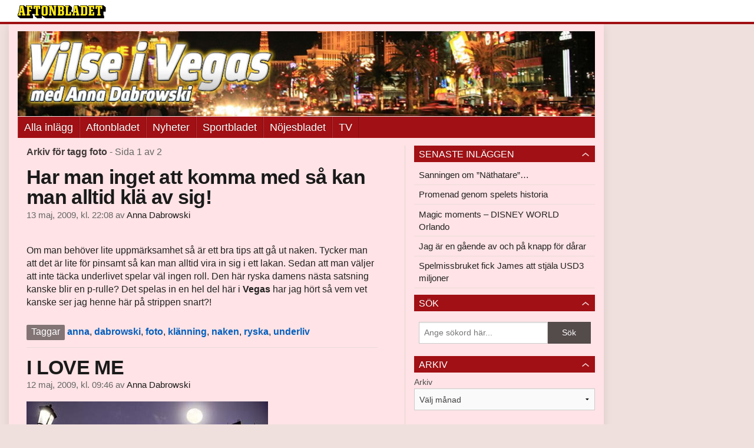

--- FILE ---
content_type: text/html
request_url: https://bloggar.aftonbladet.se/annadabrowski/tag/foto/
body_size: 39379
content:
<!DOCTYPE html><!--[if lte IE 8]><html class="no-js lte-ie8" lang="sv-SE" ><![endif]--><!--[if gt IE 8]><!--><html class="no-js" lang="sv-SE"><!--<![endif]--><head>
  <meta charset="utf-8">
  <meta name="viewport" content="width=device-width, initial-scale=1.0">
  <meta http-equiv="X-UA-Compatible" content="IE=edge,chrome=1">
  <title>foto | Vilse i Vegas med Anna Dabrowski</title>
  <style type="text/css">
      .abHeaderImageWrapper { padding-bottom: 14.705882352941%; }

      @media only screen and (max-width: 40em) {
        .abHeaderImageWrapper { padding-bottom: 14.6875%; }
      }
    </style>
      
<!-- {{WP_HEAD_HOOK}} -->
<link rel="stylesheet" id="ab_base-color-scheme-css" href="/wp-content/themes/ab_base/assets/css/sport.css" type="text/css" media="all">
<link rel="stylesheet" id="ab_base-extra-styles-css" href="/wp-content/themes/ab_base/assets/css/ab_base_overrides.css" type="text/css" media="all">
<link rel="stylesheet" id="ab_base-extra-styles-sport-css" href="/wp-content/themes/ab_base/assets/css/ab_base_overrides_sport.css" type="text/css" media="all">
<script type="text/javascript" src="/wp-content/plugins/ab_pym/pym.v1.js"></script>
<script type="text/javascript" src="/wp-includes/js/jquery/jquery.js"></script>
<script type="text/javascript" src="/wp-includes/js/jquery/jquery-migrate.min.js"></script>
<script type="text/javascript" src="/wp-content/themes/ab_base/assets/mobile-detect.js"></script>
	<style>
		.abtv-placeholder-video-container {
			width: 100%;
			max-width: 800px;
			margin: 0 auto;
			padding: 20px;
			box-sizing: border-box;
		}

		.abtv-placeholder-video-player {
			position: relative;
			width: 100%;
			padding-top: 56.25%;
			/* 16:9 Aspect Ratio */
			background-color: #000;
			cursor: pointer;
			overflow: hidden;
		}

		.abtv-placeholder-video-background {
			position: absolute;
			top: 0;
			left: 0;
			width: 100%;
			height: 100%;
			background-image: url('https://www.aftonbladet.se/static/ab-tv-banner.jpg');
			background-size: cover;
			background-position: center;
			opacity: 0.5;
			/* Adjust this value to make the image more or less visible */
		}

		.abtv-placeholder-play-button {
			position: absolute;
			top: 50%;
			left: 50%;
			transform: translate(-50%, -50%);
			width: 80px;
			/* Increased size for better visibility */
			height: 80px;
			fill: #fff;
			opacity: 0.8;
			transition: opacity 0.3s;
			z-index: 1;
			/* Ensure the play button appears above the background */
		}

		.abtv-placeholder-video-player:hover .abtv-placeholder-play-button {
			opacity: 1;
		}
	</style>
<link rel="shortcut icon" href="/favicon.ico">
<script>
var AB_BASE_JS_DATA = {"interchange_queries":{"ab_small":"only screen and (min-width: 1px)","ab_medium":"only screen and (max-width: 768px)","ab_large":"only screen and (min-width: 769px)"}};
</script>
  <!--[if lt IE 9]> <script type="text/javascript" src="//bloggar.aftonbladet.se/wp-content/themes/ab_base/assets/js/ab_base.header.ie.min.js?4b96617d3cccccb0421a34db33c8723b"></script> <![endif]-->
  <!--[if (gt IE 8)|!(IE)]><!--> <script type="text/javascript" src="/wp-content/themes/ab_base/assets/js/ab_base.header.modern.min.js"></script> <!--<![endif]-->
</head>
<body class="archive tag tag-foto tag-1164 abLayout-content-sidebar abGridbase-default abLocale-sv_SE">

  
  <a name="abTop"></a>

      	    	      <!-- top balk -->
	      <div id="abTopBeam" class="">
    <div class="row">
      <div class="columns">
        <div class="abTopBeamContent clearfix">
          
          <a href="http://www.aftonbladet.se" title="Aftonbladet" class="abLogo"></a>

                      <a href="#" class="abBeamMenuBtn"><span class="abMenuIcon"></span></a>
          
                  </div>
      </div>

            <div class="columns">
        <div class="abMenuContainer hidden">
          <div class="abMenuArrow hidden"></div>
            <nav class="abSmallNav hidden"><ul id="menu-aftonbladet" class="abSmallList"><li id="menu-item-1776800" class="menu-item menu-item-type-custom menu-item-object-custom menu-item-home menu-item-1776800"><a href="https://bloggar.aftonbladet.se/annadabrowski/">Alla inlägg</a></li>
<li id="menu-item-7" class="menu-item menu-item-type-custom menu-item-object-custom menu-item-7"><a href="http://www.aftonbladet.se/">Aftonbladet</a></li>
<li id="menu-item-6" class="menu-item menu-item-type-custom menu-item-object-custom menu-item-6"><a href="http://www.aftonbladet.se/nyheter/">Nyheter</a></li>
<li id="menu-item-5" class="menu-item menu-item-type-custom menu-item-object-custom menu-item-5"><a href="http://www.aftonbladet.se/sportbladet/">Sportbladet</a></li>
<li id="menu-item-4" class="menu-item menu-item-type-custom menu-item-object-custom menu-item-4"><a href="http://www.aftonbladet.se/nojesbladet/">Nöjesbladet</a></li>
<li id="menu-item-3" class="menu-item menu-item-type-custom menu-item-object-custom menu-item-3"><a href="http://www.aftonbladet.se/webbtv/">TV</a></li>
</ul></nav>          <div class="abMenuBottom hidden"><a href="">Stäng</a></div>
        </div>
      </div>
          </div>
  </div>	      <!-- /top balk -->
	        
	<!--Top ad for mobile -->
    		  <div class="row">
            		  </div>
      

  <div id="abMasterContainer" class="clearfix">
    <div class="abBodyOverlay"></div>

    <!--Top ad for desktop -->
      <div id="sidebar-panorama-1" class="abShowShadow">
        <div class="widget-area columns">

                                                
                      
        </div>
      </div>

    <!-- Outsider ad -->
    <div id="abOutsider">
      
              <div id="sidebar-outsider-1" class="widget-area">
                  </div>
      
          </div>

    <!-- Left Outsider ad -->
    <div id="abLeftOutsider">
      
      
          </div>

    <div id="abBody">
      
      <div class="row collapse abHeaderWrapper">
        <header class="columns">
              <div class="abHeaderImageWrapper">
      <a href="https://bloggar.aftonbladet.se/annadabrowski" title="Vilse i Vegas med Anna Dabrowski">
      <picture>
          <source media="(max-width: 640px)" srcset="https://bloggar.aftonbladet.se/annadabrowski/files/2014/01/vilseivegas1-480x70.jpeg 1x, https://bloggar.aftonbladet.se/annadabrowski/files/2014/01/vilseivegas1-640x94.jpeg 2x">
          <source media="(min-width: 641px)" srcset="https://bloggar.aftonbladet.se/annadabrowski/files/2014/01/vilseivegas.jpeg 1x, https://bloggar.aftonbladet.se/annadabrowski/files/2014/01/vilseivegas.jpeg 2x">
          <img src="https://bloggar.aftonbladet.se/annadabrowski/files/2014/01/vilseivegas.jpeg" alt="Vilse i Vegas med Anna Dabrowski" class="abHeaderImage">
        </picture>
      </a>
    </div>
  <nav class="abXLNav abAutoCollapseNav"><ul id="menu-aftonbladet-1" class="abXLList" data-trans-more="Mer"><li class="menu-item menu-item-type-custom menu-item-object-custom menu-item-home menu-item-1776800"><a href="https://bloggar.aftonbladet.se/annadabrowski/">Alla inlägg</a></li>
<li class="menu-item menu-item-type-custom menu-item-object-custom menu-item-7"><a href="http://www.aftonbladet.se/">Aftonbladet</a></li>
<li class="menu-item menu-item-type-custom menu-item-object-custom menu-item-6"><a href="http://www.aftonbladet.se/nyheter/">Nyheter</a></li>
<li class="menu-item menu-item-type-custom menu-item-object-custom menu-item-5"><a href="http://www.aftonbladet.se/sportbladet/">Sportbladet</a></li>
<li class="menu-item menu-item-type-custom menu-item-object-custom menu-item-4"><a href="http://www.aftonbladet.se/nojesbladet/">Nöjesbladet</a></li>
<li class="menu-item menu-item-type-custom menu-item-object-custom menu-item-3"><a href="http://www.aftonbladet.se/webbtv/">TV</a></li>
</ul></nav>        </header>
      </div>

      <!-- theme_layout: content-sidebar -->

<div class="row abBodyWrapper">
  <div class="medium-8 abColFirst columns abDivider">
    <section class="abBloggContent">
      <header class="resultHeader">
  <h1>Arkiv för tagg foto</h1>
  <h2> -  Sida 1 av 2</h2>
</header>
<article>
    <header class="abArticleHeader">
        <h1 class="abPostTitle"><a href="https://bloggar.aftonbladet.se/annadabrowski/2009/05/1209456/" title="" rel="bookmark">Har man inget att komma med så kan man alltid klä av sig!</a></h1>
        <span class="abEntryMeta">
          <time pubdate="" datetime="">13 maj, 2009, kl. 22:08</time> av
          
            <author><a href="https://bloggar.aftonbladet.se/annadabrowski/author/anndab/">Anna Dabrowski</a></author>
        </span>    </header>
    <div class="abPostContent clearfix">


            <p><a href="http://english.pravda.ru/photo/report/show_dresses-3333/1/"><img alt="Shocking dresses of Russian stars" src="http://english.pravda.ru/img/idb/photo/1-1800.jpg"></a><br>Om man behöver lite uppmärksamhet så är ett bra tips att gå ut naken. Tycker man att det är lite för pinsamt så kan man alltid vira in sig i ett lakan. Sedan att man väljer att inte täcka underlivet spelar väl ingen roll. Den här ryska damens nästa satsning kanske blir en p-rulle? Det spelas in en hel del här i <span style="font-weight:bold">Vegas</span> har jag hört så vem vet kanske ser jag henne här på strippen snart?!</p>


    </div>
    <div class="abLabelDesignContainer">
    
    
      <div class="row">
        <div class="columns abLabelContainer">
          <span class="abLabelTags">Taggar</span>
          <a href="https://bloggar.aftonbladet.se/annadabrowski/tag/anna/">anna</a>, <a href="https://bloggar.aftonbladet.se/annadabrowski/tag/dabrowski/">dabrowski</a>, <a href="https://bloggar.aftonbladet.se/annadabrowski/tag/foto/">foto</a>, <a href="https://bloggar.aftonbladet.se/annadabrowski/tag/klanning/">klänning</a>, <a href="https://bloggar.aftonbladet.se/annadabrowski/tag/naken/">naken</a>, <a href="https://bloggar.aftonbladet.se/annadabrowski/tag/ryska/">ryska</a>, <a href="https://bloggar.aftonbladet.se/annadabrowski/tag/underliv/">underliv</a>
        </div>
      </div>
    </div></article>
<article>
    <header class="abArticleHeader">
        <h1 class="abPostTitle"><a href="https://bloggar.aftonbladet.se/annadabrowski/2009/05/1207812/" title="" rel="bookmark">I LOVE ME</a></h1>
        <span class="abEntryMeta">
          <time pubdate="" datetime="">12 maj, 2009, kl. 09:46</time> av
          
            <author><a href="https://bloggar.aftonbladet.se/annadabrowski/author/anndab/">Anna Dabrowski</a></author>
        </span>    </header>
    <div class="abPostContent clearfix">


            <p><img alt="" src="https://bloggar.aftonbladet.se/annadabrowski/files/2009/05/c38b7721b45905f3.jpg"></p>


    </div>
    <div class="abLabelDesignContainer">
    
    
      <div class="row">
        <div class="columns abLabelContainer">
          <span class="abLabelTags">Taggar</span>
          <a href="https://bloggar.aftonbladet.se/annadabrowski/tag/anna/">anna</a>, <a href="https://bloggar.aftonbladet.se/annadabrowski/tag/dabrowski/">dabrowski</a>, <a href="https://bloggar.aftonbladet.se/annadabrowski/tag/foto/">foto</a>
        </div>
      </div>
    </div></article>
<article>
    <header class="abArticleHeader">
        <h1 class="abPostTitle"><a href="https://bloggar.aftonbladet.se/annadabrowski/2009/03/1169325/" title="" rel="bookmark">10-10-2094</a></h1>
        <span class="abEntryMeta">
          <time pubdate="" datetime="">27 mars, 2009, kl. 19:55</time> av
          
            <author><a href="https://bloggar.aftonbladet.se/annadabrowski/author/anndab/">Anna Dabrowski</a></author>
        </span>    </header>
    <div class="abPostContent clearfix">


            <p><img alt="" src="https://bloggar.aftonbladet.se/annadabrowski/files/2009/03/b3e059289105440b.jpg"><br>Jag var i framtiden igår…visste inte det förrän jag såg detta foto idag..</p>


    </div>
    <div class="abLabelDesignContainer">
    
    
      <div class="row">
        <div class="columns abLabelContainer">
          <span class="abLabelTags">Taggar</span>
          <a href="https://bloggar.aftonbladet.se/annadabrowski/tag/anna/">anna</a>, <a href="https://bloggar.aftonbladet.se/annadabrowski/tag/dabrowski/">dabrowski</a>, <a href="https://bloggar.aftonbladet.se/annadabrowski/tag/datum/">datum</a>, <a href="https://bloggar.aftonbladet.se/annadabrowski/tag/foto/">foto</a>, <a href="https://bloggar.aftonbladet.se/annadabrowski/tag/las/">las</a>, <a href="https://bloggar.aftonbladet.se/annadabrowski/tag/vegas/">vegas</a>
        </div>
      </div>
    </div></article>
<article>
    <header class="abArticleHeader">
        <h1 class="abPostTitle"><a href="https://bloggar.aftonbladet.se/annadabrowski/2009/03/1166658/" title="" rel="bookmark">Kanske dags för en date med John Blund snart…</a></h1>
        <span class="abEntryMeta">
          <time pubdate="" datetime="">25 mars, 2009, kl. 04:40</time> av
          
            <author><a href="https://bloggar.aftonbladet.se/annadabrowski/author/anndab/">Anna Dabrowski</a></author>
        </span>    </header>
    <div class="abPostContent clearfix">


            <p><img alt="" src="https://bloggar.aftonbladet.se/annadabrowski/files/2009/03/cadde84c26337e7c.jpg"><br>…nu är det kväll i <span style="font-weight:bold">Vegas</span>, klockan är 20.40. Jag har pusslat lite i datorn med en låt. Ska kolla lite TV nu.</p>


    </div>
    <div class="abLabelDesignContainer">
    
    
      <div class="row">
        <div class="columns abLabelContainer">
          <span class="abLabelTags">Taggar</span>
          <a href="https://bloggar.aftonbladet.se/annadabrowski/tag/anna/">anna</a>, <a href="https://bloggar.aftonbladet.se/annadabrowski/tag/dabrowski/">dabrowski</a>, <a href="https://bloggar.aftonbladet.se/annadabrowski/tag/foto/">foto</a>, <a href="https://bloggar.aftonbladet.se/annadabrowski/tag/las/">las</a>, <a href="https://bloggar.aftonbladet.se/annadabrowski/tag/natt/">natt</a>, <a href="https://bloggar.aftonbladet.se/annadabrowski/tag/vegas/">vegas</a>
        </div>
      </div>
    </div></article>
<article>
    <header class="abArticleHeader">
        <h1 class="abPostTitle"><a href="https://bloggar.aftonbladet.se/annadabrowski/2009/03/1159937/" title="" rel="bookmark">Nu har jag varit vilse PÅ RIKTIGT</a></h1>
        <span class="abEntryMeta">
          <time pubdate="" datetime="">18 mars, 2009, kl. 05:33</time> av
          
            <author><a href="https://bloggar.aftonbladet.se/annadabrowski/author/anndab/">Anna Dabrowski</a></author>
        </span>    </header>
    <div class="abPostContent clearfix">


            <p><img alt="" src="https://bloggar.aftonbladet.se/annadabrowski/files/2009/03/9418e899b7739842.jpg"></p>
<p>Nu börjar det bli mörkt, tog precis fotot från min balkong..</p>
<p>Nu har jag varit <span style="font-weight:bold">vilse i Vegas </span>på riktigt. Landade igår vid 17. Solen sken och det var helt fantastiskt att äntligen komma hit igen. När vi kom hem till <span style="font-weight:bold">Panorama</span> så fungerade inte internet som jag försökte få ordning på i flera timmar utan framgång. </p>
<p>Vaknade 04:37, pigg och gick på problemet igen. Klockan 08 fungerade det fortfarande inte, jag trodde att klockan var 12 och frågade <span style="font-weight:bold">Ken</span> om vi skulle äta lunch. Det var ju inte direkt öppet på restaurangerna så vi åkte och handlade i en affär som precis hade öppnat.</p>
<p>Hemma 09.30. Vid 10 tog vi en promenad på strippen till <span style="font-weight:bold">Paris </span>och <span style="font-weight:bold">åt ett gäng ostron</span>. De var fina. <span>Vi satt på en uteservering och njöt av solen och värmen</span>. </p>
<p>Sedan gick jag en promenad till och hade inte med mobilen så jag hittade inte min man och fick åka hem själv. Vid 14 ringde jag till internetbolaget igen som sa att jag skulle beställa ett nytt modem men det tyckte inte jag för jag ville ha internet NU NU NU!</p>
<p>Jag började bråka med modemet och våra datorer igen. Det bråket höll på till 19:12. <span>Ip-adresser och annat flög hit och dit</span> och till slut FUNGERADE det! Jippikajej =)</p>
<p>Så nu är jag inte vilse längre, jag har hittat ut på nätet igen och kan börja jobba.</p>
<p>Viva Las __ …ja vad är det för hemligt ord jag har skrivit där på två bokstäver?</p>


    </div>
    <div class="abLabelDesignContainer">
    
    
      <div class="row">
        <div class="columns abLabelContainer">
          <span class="abLabelTags">Taggar</span>
          <a href="https://bloggar.aftonbladet.se/annadabrowski/tag/anna/">anna</a>, <a href="https://bloggar.aftonbladet.se/annadabrowski/tag/dabrowski/">dabrowski</a>, <a href="https://bloggar.aftonbladet.se/annadabrowski/tag/foto/">foto</a>, <a href="https://bloggar.aftonbladet.se/annadabrowski/tag/las/">las</a>, <a href="https://bloggar.aftonbladet.se/annadabrowski/tag/natt/">natt</a>, <a href="https://bloggar.aftonbladet.se/annadabrowski/tag/strippen/">strippen</a>, <a href="https://bloggar.aftonbladet.se/annadabrowski/tag/vegas/">vegas</a>, <a href="https://bloggar.aftonbladet.se/annadabrowski/tag/vilse/">vilse</a>
        </div>
      </div>
    </div></article>
<article>
    <header class="abArticleHeader">
        <h1 class="abPostTitle"><a href="https://bloggar.aftonbladet.se/annadabrowski/2009/02/1133509/" title="" rel="bookmark">Vackra stunder som denna…</a></h1>
        <span class="abEntryMeta">
          <time pubdate="" datetime="">22 februari, 2009, kl. 10:28</time> av
          
            <author><a href="https://bloggar.aftonbladet.se/annadabrowski/author/anndab/">Anna Dabrowski</a></author>
        </span>    </header>
    <div class="abPostContent clearfix">


            <p>Jag fotar vackra stunder som denna förtjusande morgon<img alt="" src="https://bloggar.aftonbladet.se/annadabrowski/files/2009/02/1468bd38555f6d87.jpg"></p>
<p>Jag fotade vackra blommor som <strong>Gud</strong> givit världens vackraste färg<br><img alt="" src="https://bloggar.aftonbladet.se/annadabrowski/files/2009/02/65db0bb4330716e4.jpg"></p>


    </div>
    <div class="abLabelDesignContainer">
    
    
      <div class="row">
        <div class="columns abLabelContainer">
          <span class="abLabelTags">Taggar</span>
          <a href="https://bloggar.aftonbladet.se/annadabrowski/tag/anna/">anna</a>, <a href="https://bloggar.aftonbladet.se/annadabrowski/tag/blomma/">blomma</a>, <a href="https://bloggar.aftonbladet.se/annadabrowski/tag/dabrowski/">dabrowski</a>, <a href="https://bloggar.aftonbladet.se/annadabrowski/tag/foto/">foto</a>, <a href="https://bloggar.aftonbladet.se/annadabrowski/tag/gud/">gud</a>, <a href="https://bloggar.aftonbladet.se/annadabrowski/tag/kort/">kort</a>, <a href="https://bloggar.aftonbladet.se/annadabrowski/tag/morgon/">morgon</a>, <a href="https://bloggar.aftonbladet.se/annadabrowski/tag/sol/">sol</a>, <a href="https://bloggar.aftonbladet.se/annadabrowski/tag/strand/">strand</a>, <a href="https://bloggar.aftonbladet.se/annadabrowski/tag/vacker/">vacker</a>
        </div>
      </div>
    </div></article>
<article>
    <header class="abArticleHeader">
        <h1 class="abPostTitle"><a href="https://bloggar.aftonbladet.se/annadabrowski/2009/02/1112021/" title="" rel="bookmark">Jippikajej haha vilken ”rapp”-bild…</a></h1>
        <span class="abEntryMeta">
          <time pubdate="" datetime="">5 februari, 2009, kl. 17:42</time> av
          
            <author><a href="https://bloggar.aftonbladet.se/annadabrowski/author/anndab/">Anna Dabrowski</a></author>
        </span>    </header>
    <div class="abPostContent clearfix">


            <p><img alt="" src="https://bloggar.aftonbladet.se/annadabrowski/files/2009/02/d8f4ad101f4dbd9d.jpg"></p>


    </div>
    <div class="abLabelDesignContainer">
    
    
      <div class="row">
        <div class="columns abLabelContainer">
          <span class="abLabelTags">Taggar</span>
          <a href="https://bloggar.aftonbladet.se/annadabrowski/tag/anna/">anna</a>, <a href="https://bloggar.aftonbladet.se/annadabrowski/tag/dabowski/">dabowski</a>, <a href="https://bloggar.aftonbladet.se/annadabrowski/tag/foto/">foto</a>, <a href="https://bloggar.aftonbladet.se/annadabrowski/tag/resa/">resa</a>, <a href="https://bloggar.aftonbladet.se/annadabrowski/tag/semester/">semester</a>, <a href="https://bloggar.aftonbladet.se/annadabrowski/tag/sol/">sol</a>
        </div>
      </div>
    </div></article>
<article>
    <header class="abArticleHeader">
        <h1 class="abPostTitle"><a href="https://bloggar.aftonbladet.se/annadabrowski/2009/02/1111973/" title="" rel="bookmark">1 grad i Stockholm – Här är det 37…haha!</a></h1>
        <span class="abEntryMeta">
          <time pubdate="" datetime="">5 februari, 2009, kl. 17:00</time> av
          
            <author><a href="https://bloggar.aftonbladet.se/annadabrowski/author/anndab/">Anna Dabrowski</a></author>
        </span>    </header>
    <div class="abPostContent clearfix">


            <p>Vi har 15 meter till stranden som är jättelugn. Där&nbsp;hänger inte många kottar. Jätteskönt med lugn och ro.<img alt="" src="https://bloggar.aftonbladet.se/annadabrowski/files/2009/02/43eb5ee61a2a36ea.jpg"></p>
<p>Så här fina är våra handdukar på kvällen. Dom pussas; <span>puss puss puss</span>…som <strong>Ken </strong>och jag..<br><img alt="" src="https://bloggar.aftonbladet.se/annadabrowski/files/2009/02/eee9460c18a8b4ba.jpg"></p>
<p>Så här mysigt har vi det på kvällen när vi slappnar av lite i baren vid poolen..<br><img alt="" src="https://bloggar.aftonbladet.se/annadabrowski/files/2009/02/76cfefc2e55a9802.jpg"></p>


    </div>
    <div class="abLabelDesignContainer">
    
    
      <div class="row">
        <div class="columns abLabelContainer">
          <span class="abLabelTags">Taggar</span>
          <a href="https://bloggar.aftonbladet.se/annadabrowski/tag/anna/">anna</a>, <a href="https://bloggar.aftonbladet.se/annadabrowski/tag/dabowski/">dabowski</a>, <a href="https://bloggar.aftonbladet.se/annadabrowski/tag/foto/">foto</a>, <a href="https://bloggar.aftonbladet.se/annadabrowski/tag/resa/">resa</a>, <a href="https://bloggar.aftonbladet.se/annadabrowski/tag/semester/">semester</a>, <a href="https://bloggar.aftonbladet.se/annadabrowski/tag/sol/">sol</a>
        </div>
      </div>
    </div></article>
<article>
    <header class="abArticleHeader">
        <h1 class="abPostTitle"><a href="https://bloggar.aftonbladet.se/annadabrowski/2009/01/1105556/" title="" rel="bookmark">2008 års favoriter i bilder!</a></h1>
        <span class="abEntryMeta">
          <time pubdate="" datetime="">31 januari, 2009, kl. 17:44</time> av
          
            <author><a href="https://bloggar.aftonbladet.se/annadabrowski/author/anndab/">Anna Dabrowski</a></author>
        </span>    </header>
    <div class="abPostContent clearfix">


            <p>Kortet på <strong>din pojkvän</strong> gör mig mållös varje gång och lite chockad…haha kolla in kalsipperna!<img alt="" src="https://bloggar.aftonbladet.se/annadabrowski/files/2008/08/0ff87b58afd7254c.jpg"></p>
<p><strong>Runar Sögaard</strong>&nbsp;i klänning är också en klassiker =)<img alt="" src="https://bloggar.aftonbladet.se/annadabrowski/files/2008/08/927a3c137ca663ae.jpg"></p>
<p>Jag är inte heller riktigt frisk…haha..<img alt="" src="http://images.starlounge.com/wysiwyg/msnse/Image/bio_2.jpg"></p>


    </div>
    <div class="abLabelDesignContainer">
    
    
      <div class="row">
        <div class="columns abLabelContainer">
          <span class="abLabelTags">Taggar</span>
          <a href="https://bloggar.aftonbladet.se/annadabrowski/tag/anna/">anna</a>, <a href="https://bloggar.aftonbladet.se/annadabrowski/tag/dabrowski/">dabrowski</a>, <a href="https://bloggar.aftonbladet.se/annadabrowski/tag/foto/">foto</a>, <a href="https://bloggar.aftonbladet.se/annadabrowski/tag/humor/">humor</a>, <a href="https://bloggar.aftonbladet.se/annadabrowski/tag/kort/">kort</a>, <a href="https://bloggar.aftonbladet.se/annadabrowski/tag/mallos/">mållös</a>, <a href="https://bloggar.aftonbladet.se/annadabrowski/tag/runar/">runar</a>, <a href="https://bloggar.aftonbladet.se/annadabrowski/tag/sogaard/">sögaard</a>
        </div>
      </div>
    </div></article>
<article>
    <header class="abArticleHeader">
        <h1 class="abPostTitle"><a href="https://bloggar.aftonbladet.se/annadabrowski/2009/01/1093855/" title="" rel="bookmark">Hittade mig själv som skrivbordsunderlägg!</a></h1>
        <span class="abEntryMeta">
          <time pubdate="" datetime="">21 januari, 2009, kl. 09:45</time> av
          
            <author><a href="https://bloggar.aftonbladet.se/annadabrowski/author/anndab/">Anna Dabrowski</a></author>
        </span>    </header>
    <div class="abPostContent clearfix">


            <p>Datorn som jag lånar just nu har ett mycket fint skrivbordsunderlägg! 😉</p>
<p><img alt="" src="https://bloggar.aftonbladet.se/annadabrowski/files/2009/01/3daf7e6c57a20355.jpg"><br><strong>Carola</strong>, jag och <strong>Daphne</strong>.</p>


    </div>
    <div class="abLabelDesignContainer">
    
    
      <div class="row">
        <div class="columns abLabelContainer">
          <span class="abLabelTags">Taggar</span>
          <a href="https://bloggar.aftonbladet.se/annadabrowski/tag/anna/">anna</a>, <a href="https://bloggar.aftonbladet.se/annadabrowski/tag/dabrowski/">dabrowski</a>, <a href="https://bloggar.aftonbladet.se/annadabrowski/tag/daphne/">daphne</a>, <a href="https://bloggar.aftonbladet.se/annadabrowski/tag/foto/">foto</a>, <a href="https://bloggar.aftonbladet.se/annadabrowski/tag/kort/">kort</a>, <a href="https://bloggar.aftonbladet.se/annadabrowski/tag/leon/">leon</a>
        </div>
      </div>
    </div></article>
<div class="abPagination clearfix">
  <span class="abPaginationText">
      Sida 1 av 2
  </span>
  <span class="left abLeftPagination">
      <div class="abArrowContainer">
        <i class="abArrowLeftDark"></i>
      </div>
  </span>
  <span class="right abRightPagination">
      <div class="abArrowContainer abArrowLink">
        <a href="https://bloggar.aftonbladet.se/annadabrowski/tag/foto/page/2/"><i class="abArrowRightLink"></i></a>
      </div>
  </span>
</div>    </section>
  </div>

	<!-- Sidebar -->
  <div class="medium-4 abColSecond columns widgetArea-sidebar-1 medium-expand-accordions-default">
      		<section id="recent-posts-2" class="widget adSidebar-1Layout sidebar-1widget_recent_entries widget_recent_entries"><dl class="accordion" data-accordion=""><dd>		<a href="#accordion-recent-posts-2" class="title accordion-icon"><h1>Senaste inläggen</h1></a><div id="accordion-recent-posts-2" class="content">		<ul>
											<li>
					<a href="https://bloggar.aftonbladet.se/annadabrowski/2014/12/sanningen-om-nathatare/">Sanningen om ”Näthatare”…</a>
									</li>
											<li>
					<a href="https://bloggar.aftonbladet.se/annadabrowski/2014/08/promenad-genom-spelets-historia/">Promenad genom spelets historia</a>
									</li>
											<li>
					<a href="https://bloggar.aftonbladet.se/annadabrowski/2014/08/magic-moments-disney-world-orlando/">Magic moments – DISNEY WORLD Orlando</a>
									</li>
											<li>
					<a href="https://bloggar.aftonbladet.se/annadabrowski/2014/07/jag-ar-en-gaende-av-och-pa-knapp-for-darar/">Jag är en gående av och på knapp för dårar</a>
									</li>
											<li>
					<a href="https://bloggar.aftonbladet.se/annadabrowski/2014/06/spelmissbruket-fick-james-att-stjala-usd3-miljoner/">Spelmissbruket fick James att stjäla USD3 miljoner</a>
									</li>
					</ul>
		</div></dd></dl></section><section id="search-2" class="widget adSidebar-1Layout sidebar-1 widget_search"><dl class="accordion" data-accordion=""><dd><a href="#accordion-search-2" class="title accordion-icon"><h1>Sök</h1></a><div id="accordion-search-2" class="content"><form role="search" method="get" class="abFormContainer searchform" id="search-form" action="https://bloggar.aftonbladet.se/annadabrowski/">
	<input name="orderby" type="hidden" value="post_date">
  <div class="row collapse">
  <div class="small-9 columns">
    <input type="search" value="" name="s" id="s" placeholder="Ange sökord här..."></div>
    <div class="small-3 columns">
      <input type="submit" id="searchsubmit" class="button postfix" value="Sök">
    </div>
  </div>
  </form></div></dd></dl></section><section id="archives-2" class="widget adSidebar-1Layout sidebar-1 widget_archive"><dl class="accordion" data-accordion=""><dd><a href="#accordion-archives-2" class="title accordion-icon"><h1>Arkiv</h1></a><div id="accordion-archives-2" class="content">		<label class="screen-reader-text" for="archives-dropdown-2">Arkiv</label>
		<select id="archives-dropdown-2" name="archive-dropdown" onchange="document.location.href=this.options[this.selectedIndex].value;">
			
			<option value="">Välj månad</option>
				<option value="https://bloggar.aftonbladet.se/annadabrowski/2014/12/"> december 2014 </option>
	<option value="https://bloggar.aftonbladet.se/annadabrowski/2014/08/"> augusti 2014 </option>
	<option value="https://bloggar.aftonbladet.se/annadabrowski/2014/07/"> juli 2014 </option>
	<option value="https://bloggar.aftonbladet.se/annadabrowski/2014/06/"> juni 2014 </option>
	<option value="https://bloggar.aftonbladet.se/annadabrowski/2014/04/"> april 2014 </option>
	<option value="https://bloggar.aftonbladet.se/annadabrowski/2014/03/"> mars 2014 </option>
	<option value="https://bloggar.aftonbladet.se/annadabrowski/2014/02/"> februari 2014 </option>
	<option value="https://bloggar.aftonbladet.se/annadabrowski/2014/01/"> januari 2014 </option>
	<option value="https://bloggar.aftonbladet.se/annadabrowski/2013/12/"> december 2013 </option>
	<option value="https://bloggar.aftonbladet.se/annadabrowski/2013/11/"> november 2013 </option>
	<option value="https://bloggar.aftonbladet.se/annadabrowski/2013/10/"> oktober 2013 </option>
	<option value="https://bloggar.aftonbladet.se/annadabrowski/2013/09/"> september 2013 </option>
	<option value="https://bloggar.aftonbladet.se/annadabrowski/2013/08/"> augusti 2013 </option>
	<option value="https://bloggar.aftonbladet.se/annadabrowski/2013/06/"> juni 2013 </option>
	<option value="https://bloggar.aftonbladet.se/annadabrowski/2013/05/"> maj 2013 </option>
	<option value="https://bloggar.aftonbladet.se/annadabrowski/2013/04/"> april 2013 </option>
	<option value="https://bloggar.aftonbladet.se/annadabrowski/2013/03/"> mars 2013 </option>
	<option value="https://bloggar.aftonbladet.se/annadabrowski/2013/02/"> februari 2013 </option>
	<option value="https://bloggar.aftonbladet.se/annadabrowski/2013/01/"> januari 2013 </option>
	<option value="https://bloggar.aftonbladet.se/annadabrowski/2012/12/"> december 2012 </option>
	<option value="https://bloggar.aftonbladet.se/annadabrowski/2012/11/"> november 2012 </option>
	<option value="https://bloggar.aftonbladet.se/annadabrowski/2012/10/"> oktober 2012 </option>
	<option value="https://bloggar.aftonbladet.se/annadabrowski/2012/09/"> september 2012 </option>
	<option value="https://bloggar.aftonbladet.se/annadabrowski/2012/08/"> augusti 2012 </option>
	<option value="https://bloggar.aftonbladet.se/annadabrowski/2012/07/"> juli 2012 </option>
	<option value="https://bloggar.aftonbladet.se/annadabrowski/2012/06/"> juni 2012 </option>
	<option value="https://bloggar.aftonbladet.se/annadabrowski/2012/05/"> maj 2012 </option>
	<option value="https://bloggar.aftonbladet.se/annadabrowski/2012/04/"> april 2012 </option>
	<option value="https://bloggar.aftonbladet.se/annadabrowski/2012/03/"> mars 2012 </option>
	<option value="https://bloggar.aftonbladet.se/annadabrowski/2012/02/"> februari 2012 </option>
	<option value="https://bloggar.aftonbladet.se/annadabrowski/2012/01/"> januari 2012 </option>
	<option value="https://bloggar.aftonbladet.se/annadabrowski/2011/12/"> december 2011 </option>
	<option value="https://bloggar.aftonbladet.se/annadabrowski/2011/11/"> november 2011 </option>
	<option value="https://bloggar.aftonbladet.se/annadabrowski/2011/10/"> oktober 2011 </option>
	<option value="https://bloggar.aftonbladet.se/annadabrowski/2011/09/"> september 2011 </option>
	<option value="https://bloggar.aftonbladet.se/annadabrowski/2011/08/"> augusti 2011 </option>
	<option value="https://bloggar.aftonbladet.se/annadabrowski/2011/07/"> juli 2011 </option>
	<option value="https://bloggar.aftonbladet.se/annadabrowski/2011/06/"> juni 2011 </option>
	<option value="https://bloggar.aftonbladet.se/annadabrowski/2011/05/"> maj 2011 </option>
	<option value="https://bloggar.aftonbladet.se/annadabrowski/2011/04/"> april 2011 </option>
	<option value="https://bloggar.aftonbladet.se/annadabrowski/2011/03/"> mars 2011 </option>
	<option value="https://bloggar.aftonbladet.se/annadabrowski/2011/02/"> februari 2011 </option>
	<option value="https://bloggar.aftonbladet.se/annadabrowski/2011/01/"> januari 2011 </option>
	<option value="https://bloggar.aftonbladet.se/annadabrowski/2010/12/"> december 2010 </option>
	<option value="https://bloggar.aftonbladet.se/annadabrowski/2010/11/"> november 2010 </option>
	<option value="https://bloggar.aftonbladet.se/annadabrowski/2010/10/"> oktober 2010 </option>
	<option value="https://bloggar.aftonbladet.se/annadabrowski/2010/09/"> september 2010 </option>
	<option value="https://bloggar.aftonbladet.se/annadabrowski/2010/08/"> augusti 2010 </option>
	<option value="https://bloggar.aftonbladet.se/annadabrowski/2010/07/"> juli 2010 </option>
	<option value="https://bloggar.aftonbladet.se/annadabrowski/2010/06/"> juni 2010 </option>
	<option value="https://bloggar.aftonbladet.se/annadabrowski/2010/05/"> maj 2010 </option>
	<option value="https://bloggar.aftonbladet.se/annadabrowski/2010/04/"> april 2010 </option>
	<option value="https://bloggar.aftonbladet.se/annadabrowski/2010/03/"> mars 2010 </option>
	<option value="https://bloggar.aftonbladet.se/annadabrowski/2010/02/"> februari 2010 </option>
	<option value="https://bloggar.aftonbladet.se/annadabrowski/2010/01/"> januari 2010 </option>
	<option value="https://bloggar.aftonbladet.se/annadabrowski/2009/12/"> december 2009 </option>
	<option value="https://bloggar.aftonbladet.se/annadabrowski/2009/11/"> november 2009 </option>
	<option value="https://bloggar.aftonbladet.se/annadabrowski/2009/10/"> oktober 2009 </option>
	<option value="https://bloggar.aftonbladet.se/annadabrowski/2009/09/"> september 2009 </option>
	<option value="https://bloggar.aftonbladet.se/annadabrowski/2009/08/"> augusti 2009 </option>
	<option value="https://bloggar.aftonbladet.se/annadabrowski/2009/07/"> juli 2009 </option>
	<option value="https://bloggar.aftonbladet.se/annadabrowski/2009/06/"> juni 2009 </option>
	<option value="https://bloggar.aftonbladet.se/annadabrowski/2009/05/"> maj 2009 </option>
	<option value="https://bloggar.aftonbladet.se/annadabrowski/2009/04/"> april 2009 </option>
	<option value="https://bloggar.aftonbladet.se/annadabrowski/2009/03/"> mars 2009 </option>
	<option value="https://bloggar.aftonbladet.se/annadabrowski/2009/02/"> februari 2009 </option>
	<option value="https://bloggar.aftonbladet.se/annadabrowski/2009/01/"> januari 2009 </option>
	<option value="https://bloggar.aftonbladet.se/annadabrowski/2008/12/"> december 2008 </option>
	<option value="https://bloggar.aftonbladet.se/annadabrowski/2008/11/"> november 2008 </option>
	<option value="https://bloggar.aftonbladet.se/annadabrowski/2008/10/"> oktober 2008 </option>
	<option value="https://bloggar.aftonbladet.se/annadabrowski/2008/09/"> september 2008 </option>

		</select>
		</div></dd></dl></section><section id="categories-2" class="widget adSidebar-1Layout sidebar-1 widget_categories"><dl class="accordion" data-accordion=""><dd><a href="#accordion-categories-2" class="title accordion-icon"><h1>Kategorier</h1></a><div id="accordion-categories-2" class="content"><form action="https://bloggar.aftonbladet.se/annadabrowski" method="get"><label class="screen-reader-text" for="cat">Kategorier</label><select name="cat" id="cat" class="postform">
	<option value="-1">Välj kategori</option>
	<option class="level-0" value="4">affär shopping köpcentrum</option>
	<option class="level-0" value="5">byggnad</option>
	<option class="level-0" value="6">djur</option>
	<option class="level-0" value="7">ekonomi</option>
	<option class="level-0" value="8">fest party</option>
	<option class="level-0" value="9">foto filmklipp videoklipp</option>
	<option class="level-0" value="13">hälsa träning</option>
	<option class="level-0" value="10">hollywood</option>
	<option class="level-0" value="11">hotell</option>
	<option class="level-0" value="12">humor</option>
	<option class="level-0" value="15">kändisar</option>
	<option class="level-0" value="14">konst måla tavla</option>
	<option class="level-0" value="16">las vegas</option>
	<option class="level-0" value="17">los angeles</option>
	<option class="level-0" value="18">mat vin</option>
	<option class="level-0" value="19">mode smink</option>
	<option class="level-0" value="20">musik underhållning</option>
	<option class="level-0" value="21">nattklubb</option>
	<option class="level-0" value="22">nöje</option>
	<option class="level-0" value="1">Okategoriserade</option>
	<option class="level-0" value="23">poker</option>
	<option class="level-0" value="24">politik samhälle</option>
	<option class="level-0" value="25">resa semester</option>
	<option class="level-0" value="28">sådant som anna gör och upplever under dagarna</option>
	<option class="level-0" value="26">show</option>
	<option class="level-0" value="27">sport</option>
	<option class="level-0" value="29">teknik prylar</option>
	<option class="level-0" value="30">tips på saker att göra i las vegas</option>
	<option class="level-0" value="31">tv film bio</option>
</select>
</form>
<script type="text/javascript">
/* <![CDATA[ */
(function() {
	var dropdown = document.getElementById( "cat" );
	function onCatChange() {
		if ( dropdown.options[ dropdown.selectedIndex ].value > 0 ) {
			dropdown.parentNode.submit();
		}
	}
	dropdown.onchange = onCatChange;
})();
/* ]]> */
</script>

</div></dd></dl></section>  </div>
</div>


<!-- end: theme_layout -->
    
    <div class="row abFooterWrapper">
  <footer>
    <div class="row collapse">
  <div class="columns abUpContainer">
    <a href="#abTop" class="abScrollTop"><i class="abArrowUp"></i><span>TILL TOPPEN AV SIDAN</span></a>
  </div>
</div>
    
    <div class="row collapse">
      <div class="columns abFootContainer" style="padding: 16px 8px;">
        <section class="abFootContent">
          <div class="medium-6 columns">
            <ul>
              <!-- {{WP_AB_BASE_FOOTER_UL_HOOK}} -->
              <li>
               <a class="nowrap" style="text-decoration: underline; font-weight: 400;" target="_blank" href="https://www.aftonbladet.se/omaftonbladet/a/LOlQ4/om-aftonbladet">Se tjänstgörande redaktör och redaktionschef</a>
              </li>
            </ul>
          </div>
          <div class="columns abFootCopyR">
            <span>© Aftonbladet Hierta AB</span>
          </div>
        </section>
      </div>
    </div>
  </footer>
</div>
    
    </div><!-- End #abBody -->
  </div><!-- End #abMasterContainer -->

     
<!-- {{WP_FOOTER_HOOK}} -->


</body></html>